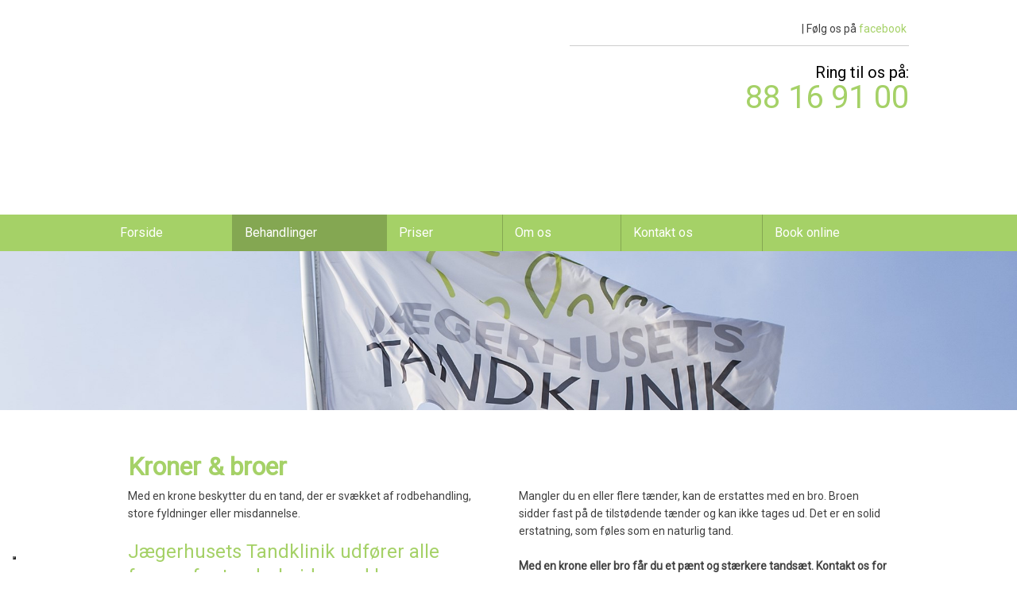

--- FILE ---
content_type: application/javascript; charset=utf-8
request_url: https://cs.iubenda.com/cookie-solution/confs/js/52676754.js
body_size: -144
content:
_iub.csRC = { consApiKey: 'P7s59nCzS5fUFx82aRoBckVfmEqOfunW', publicId: '66a896b7-ed04-4a64-af58-82067788308b', floatingGroup: false };
_iub.csEnabled = true;
_iub.csPurposes = [4,3,5,1];
_iub.cpUpd = 1715857562;
_iub.csFeatures = {"geolocation_setting":false,"cookie_solution_white_labeling":1,"rejection_recovery":false,"full_customization":true,"multiple_languages":"da","mobile_app_integration":true};
_iub.csT = null;
_iub.googleConsentModeV2 = true;
_iub.totalNumberOfProviders = 4;
